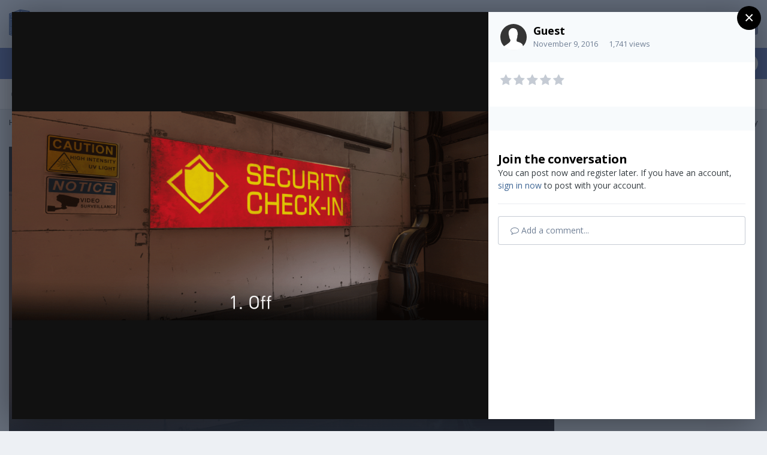

--- FILE ---
content_type: text/html;charset=UTF-8
request_url: https://community.pcgamingwiki.com/gallery/image/2444-animated/?browse=1
body_size: 11785
content:
<!DOCTYPE html>
<html lang="en-US" dir="ltr">
	<head>
		<title>Animated - Screenshots - PCGamingWiki PCGW Community</title>
		
			<script type="text/javascript">

  var _gaq = _gaq || [];
  _gaq.push(['_setAccount', 'UA-7268820-8']);
  _gaq.push(['_setDomainName', 'pcgamingwiki.com']);
  _gaq.push(['_trackPageview']);

  (function() {
    var ga = document.createElement('script'); ga.type = 'text/javascript'; ga.async = true;
    ga.src = ('https:' == document.location.protocol ? 'https://' : 'http://') + 'stats.g.doubleclick.net/dc.js';
    var s = document.getElementsByTagName('script')[0]; s.parentNode.insertBefore(ga, s);
  })();

</script>

<!-- Piwik -->
<script type="text/javascript">
  var _paq = _paq || [];
  _paq.push(["setDocumentTitle", document.domain + "/" + document.title]);
  _paq.push(["setCookieDomain", "*.pcgamingwiki.com"]);
  _paq.push(["setDomains", ["*.pcgamingwiki.com","*.blog.pcgamingwiki.com","*.community.pcgamingwiki.com"]]);
  _paq.push(['trackPageView']);
  _paq.push(['enableLinkTracking']);
  (function() {
    var u=(("https:" == document.location.protocol) ? "https" : "http") + "://piwik.pcgamingwiki.com/";
    _paq.push(['setTrackerUrl', u+'piwik.php']);
    _paq.push(['setSiteId', 1]);
    var d=document, g=d.createElement('script'), s=d.getElementsByTagName('script')[0]; g.type='text/javascript';
    g.defer=true; g.async=true; g.src=u+'piwik.js'; s.parentNode.insertBefore(g,s);
  })();
</script>
<noscript><p><img src="http://piwik.pcgamingwiki.com/piwik.php?idsite=1" style="border:0;" alt="" /></p></noscript>
<!-- End Piwik Code -->
		
		<!--[if lt IE 9]>
			
		    <script src="//community.pcgamingwiki.com/applications/core/interface/html5shiv/html5shiv.js"></script>
		<![endif]-->
		

	<meta name="viewport" content="width=device-width, initial-scale=1">



	<meta name="twitter:card" content="summary_large_image" />


	
		<meta name="twitter:site" content="@pcgamingwiki" />
	


	
		
			
				<meta property="og:title" content="Animated">
			
		
	

	
		
			
				<meta property="og:type" content="website">
			
		
	

	
		
			
				<meta property="og:url" content="https://community.pcgamingwiki.com/gallery/image/2444-animated/">
			
		
	

	
		
			
				<meta name="description" content="">
			
		
	

	
		
			
				<meta property="og:description" content="">
			
		
	

	
		
			
				<meta property="og:updated_time" content="2016-11-09T18:11:59Z">
			
		
	

	
		
			
				<meta property="og:image" content="https://pcgw-gallery.sfo2.cdn.digitaloceanspaces.com/gallery/album_107/gallery_371_107_426209.gif">
			
		
	

	
		
			
				<meta property="og:image:type" content="image/gif">
			
		
	

	
		
			
				<meta property="og:site_name" content="PCGamingWiki PCGW Community">
			
		
	

	
		
			
				<meta property="og:locale" content="en_US">
			
		
	


	
		<link rel="canonical" href="https://community.pcgamingwiki.com/gallery/image/2444-animated/" />
	

	
		<link rel="preload" href="//pcgw-gallery.sfo2.cdn.digitaloceanspaces.com/gallery/album_107/gallery_371_107_426209.gif" as="image" type="image/gif" />
	

	
		<link as="style" rel="preload" href="https://community.pcgamingwiki.com/applications/core/interface/ckeditor/ckeditor/skins/ips/editor.css?t=M8KE" />
	




<link rel="manifest" href="https://community.pcgamingwiki.com/manifest.webmanifest/">
<meta name="msapplication-config" content="https://community.pcgamingwiki.com/browserconfig.xml/">
<meta name="msapplication-starturl" content="/">
<meta name="application-name" content="PCGamingWiki PCGW Community">
<meta name="apple-mobile-web-app-title" content="PCGamingWiki PCGW Community">

	<meta name="theme-color" content="#e8eef8">










<link rel="preload" href="//community.pcgamingwiki.com/applications/core/interface/font/fontawesome-webfont.woff2?v=4.7.0" as="font" crossorigin="anonymous">
		


	
		<link href="https://fonts.googleapis.com/css?family=Open%20Sans:300,300i,400,400i,500,700,700i" rel="stylesheet" referrerpolicy="origin">
	



	<link rel='stylesheet' href='https://community.pcgamingwiki.com/uploads/css_built_1/341e4a57816af3ba440d891ca87450ff_framework.css?v=ebab93cf7c1681625487' media='all'>

	<link rel='stylesheet' href='https://community.pcgamingwiki.com/uploads/css_built_1/05e81b71abe4f22d6eb8d1a929494829_responsive.css?v=ebab93cf7c1681625487' media='all'>

	<link rel='stylesheet' href='https://community.pcgamingwiki.com/uploads/css_built_1/90eb5adf50a8c640f633d47fd7eb1778_core.css?v=ebab93cf7c1681625487' media='all'>

	<link rel='stylesheet' href='https://community.pcgamingwiki.com/uploads/css_built_1/5a0da001ccc2200dc5625c3f3934497d_core_responsive.css?v=ebab93cf7c1681625487' media='all'>

	<link rel='stylesheet' href='https://community.pcgamingwiki.com/uploads/css_built_1/37c6452ea623de41c991284837957128_gallery.css?v=ebab93cf7c1681625487' media='all'>

	<link rel='stylesheet' href='https://community.pcgamingwiki.com/uploads/css_built_1/22e9af7d7c6ac7ddc7db0f1b0d471efc_gallery_responsive.css?v=ebab93cf7c1681625487' media='all'>

	<link rel='stylesheet' href='https://community.pcgamingwiki.com/uploads/css_built_1/8a32dcbf06236254181d222455063219_global.css?v=ebab93cf7c1681625487' media='all'>





<link rel='stylesheet' href='https://community.pcgamingwiki.com/uploads/css_built_1/258adbb6e4f3e83cd3b355f84e3fa002_custom.css?v=ebab93cf7c1681625487' media='all'>




		
		

	
	<link rel='shortcut icon' href='https://community.pcgamingwiki.com/uploads/monthly_2020_09/512px-PCGamingWiki_Favicon.svg.png' type="image/png">

        <link rel="shortcut icon" href="https://static.pcgamingwiki.com/favicons/pcgamingwiki.png"/>
		<!-- Venatus Ad Manager - Install in <HEAD> of page -->
<script src="https://hb.vntsm.com/v3/live/ad-manager.min.js" type="text/javascript" data-site-id="5ee882ebb519801b8a4d573b" data-mode="scan" async></script>
<script> 
function moreContent() {
     window.top.__vm_add = window.top.__vm_add || [];
     var divStr = '<div class="vm-placement" data-id="5ee8e359b519801b8a4d57ff" style="display:none"></div>';
     document.querySelector('forum-download-1').innerHTML += divStr;  
     var elm = document.querySelector('.vm-placement[data-id="5ee8e359b519801b8a4d57ff"]');
     window.top.__vm_add.push(elm);
     }  
</script>
<!-- / Venatus Ad Manager -->
	</head>
	<body class='ipsApp ipsApp_front ipsJS_none ipsClearfix' data-controller='core.front.core.app' data-message="" data-pageApp='gallery' data-pageLocation='front' data-pageModule='gallery' data-pageController='view'>
		<a href='#elContent' class='ipsHide' title='Go to main content on this page' accesskey='m'>Jump to content</a>
		
		<div id='ipsLayout_header' class='ipsClearfix'>
			





			
			
<ul id='elMobileNav' class='ipsResponsive_hideDesktop' data-controller='core.front.core.mobileNav'>
	
		
			
			
				
				
			
				
				
			
				
					<li id='elMobileBreadcrumb'>
						<a href='https://community.pcgamingwiki.com/gallery/album/107-pc-report-call-of-duty-infinite-warfare/'>
							<span>PC Report: Call of Duty Infinite Warfare</span>
						</a>
					</li>
				
				
			
				
				
			
		
	
	
	
	<li >
		<a data-action="defaultStream" href='https://community.pcgamingwiki.com/discover/'><i class="fa fa-newspaper-o" aria-hidden="true"></i></a>
	</li>

	

	
		<li class='ipsJS_show'>
			<a href='https://community.pcgamingwiki.com/search/'><i class='fa fa-search'></i></a>
		</li>
	
</ul>
			<header>
				<div class='ipsLayout_container'>
					

<a href='https://community.pcgamingwiki.com/' id='elLogo' accesskey='1'><img src="https://pcgw-static.nyc3.digitaloceanspaces.com/logos/PCGamingWiki_wide.svg" alt='PCGamingWiki PCGW Community' width="220px" height="60px" class="header_logo"></a>
<!-- <a href='https://community.pcgamingwiki.com/' id='elSiteTitle' accesskey='1'>PCGamingWiki PCGW Community</a> -->

					

	<ul id='elUserNav' class='ipsList_inline cSignedOut ipsResponsive_showDesktop'>
		
        
		
        
        
            
            <li id='elSignInLink'>
                <a href='https://community.pcgamingwiki.com/login/' id='elUserSignIn'>
                    Existing user? Sign In
                </a>
            </li>
            
        
		
			<li>
				
					<a href='https://sso.pcgamingwiki.com/auth/realms/PCGamingWiki/protocol/openid-connect/registrations?client_id=pcgw-community&amp;response_type=code&amp;scope=openid%20email&amp;redirect_uri=https://community.pcgamingwiki.com/oauth/callback/' target="_blank" rel="noopener" class='ipsButton ipsButton_normal ipsButton_primary'>Sign Up</a>
				
			</li>
		
	</ul>

				</div>
			</header>
			

	<nav data-controller='core.front.core.navBar' class=' ipsResponsive_showDesktop'>
		<div class='ipsNavBar_primary ipsLayout_container '>
			<ul data-role="primaryNavBar" class='ipsClearfix'>
				


	
		
		
		<li  id='elNavSecondary_21' data-role="navBarItem" data-navApp="core" data-navExt="CustomItem">
			
			
				<a href="https://pcgamingwiki.com/wiki/Home"  data-navItem-id="21" >
					Wiki<span class='ipsNavBar_active__identifier'></span>
				</a>
			
			
		</li>
	
	

	
		
		
		<li  id='elNavSecondary_1' data-role="navBarItem" data-navApp="core" data-navExt="CustomItem">
			
			
				<a href="https://community.pcgamingwiki.com"  data-navItem-id="1" >
					Forums<span class='ipsNavBar_active__identifier'></span>
				</a>
			
			
		</li>
	
	

	
		
		
		<li  id='elNavSecondary_12' data-role="navBarItem" data-navApp="core" data-navExt="CustomItem">
			
			
				<a href="https://community.pcgamingwiki.com/files/"  data-navItem-id="12" >
					Files<span class='ipsNavBar_active__identifier'></span>
				</a>
			
			
		</li>
	
	

	
		
		
		<li  id='elNavSecondary_8' data-role="navBarItem" data-navApp="core" data-navExt="Search">
			
			
				<a href="https://community.pcgamingwiki.com/search/"  data-navItem-id="8" >
					Search<span class='ipsNavBar_active__identifier'></span>
				</a>
			
			
		</li>
	
	

	
		
		
			
		
		<li class='ipsNavBar_active' data-active id='elNavSecondary_4' data-role="navBarItem" data-navApp="core" data-navExt="AllActivity">
			
			
				<a href="https://community.pcgamingwiki.com/discover/"  data-navItem-id="4" data-navDefault>
					All Activity<span class='ipsNavBar_active__identifier'></span>
				</a>
			
			
				<ul class='ipsNavBar_secondary ' data-role='secondaryNavBar'>
					


	
	

	
	

	
	

	
		
		
		<li  id='elNavSecondary_16' data-role="navBarItem" data-navApp="core" data-navExt="OnlineUsers">
			
			
				<a href="https://community.pcgamingwiki.com/online/"  data-navItem-id="16" >
					Online Users<span class='ipsNavBar_active__identifier'></span>
				</a>
			
			
		</li>
	
	

	
		
		
		<li  id='elNavSecondary_17' data-role="navBarItem" data-navApp="core" data-navExt="Leaderboard">
			
			
				<a href="https://community.pcgamingwiki.com/leaderboard/"  data-navItem-id="17" >
					Leaderboard<span class='ipsNavBar_active__identifier'></span>
				</a>
			
			
		</li>
	
	

	
		
		
			
		
		<li class='ipsNavBar_active' data-active id='elNavSecondary_13' data-role="navBarItem" data-navApp="gallery" data-navExt="Gallery">
			
			
				<a href="https://community.pcgamingwiki.com/gallery/"  data-navItem-id="13" data-navDefault>
					Gallery<span class='ipsNavBar_active__identifier'></span>
				</a>
			
			
		</li>
	
	

					<li class='ipsHide' id='elNavigationMore_4' data-role='navMore'>
						<a href='#' data-ipsMenu data-ipsMenu-appendTo='#elNavigationMore_4' id='elNavigationMore_4_dropdown'>More <i class='fa fa-caret-down'></i></a>
						<ul class='ipsHide ipsMenu ipsMenu_auto' id='elNavigationMore_4_dropdown_menu' data-role='moreDropdown'></ul>
					</li>
				</ul>
			
		</li>
	
	

	
		
		
		<li  id='elNavSecondary_15' data-role="navBarItem" data-navApp="core" data-navExt="StaffDirectory">
			
			
				<a href="https://community.pcgamingwiki.com/staff/"  data-navItem-id="15" >
					Staff<span class='ipsNavBar_active__identifier'></span>
				</a>
			
			
		</li>
	
	

	
		
		
		<li  id='elNavSecondary_23' data-role="navBarItem" data-navApp="core" data-navExt="CustomItem">
			
			
				<a href="https://sso.pcgamingwiki.com/auth/realms/PCGamingWiki/account" target='_blank' rel="noopener" data-navItem-id="23" >
					PCGW Account<span class='ipsNavBar_active__identifier'></span>
				</a>
			
			
		</li>
	
	

				<li class='ipsHide' id='elNavigationMore' data-role='navMore'>
					<a href='#' data-ipsMenu data-ipsMenu-appendTo='#elNavigationMore' id='elNavigationMore_dropdown'>More</a>
					<ul class='ipsNavBar_secondary ipsHide' data-role='secondaryNavBar'>
						<li class='ipsHide' id='elNavigationMore_more' data-role='navMore'>
							<a href='#' data-ipsMenu data-ipsMenu-appendTo='#elNavigationMore_more' id='elNavigationMore_more_dropdown'>More <i class='fa fa-caret-down'></i></a>
							<ul class='ipsHide ipsMenu ipsMenu_auto' id='elNavigationMore_more_dropdown_menu' data-role='moreDropdown'></ul>
						</li>
					</ul>
				</li>
			</ul>
			

	<div id="elSearchWrapper">
		<div id='elSearch' data-controller="core.front.core.quickSearch">
			<form accept-charset='utf-8' action='//community.pcgamingwiki.com/search/?do=quicksearch' method='post'>
                <input type='search' id='elSearchField' placeholder='Search...' name='q' autocomplete='off' aria-label='Search'>
                <details class='cSearchFilter'>
                    <summary class='cSearchFilter__text'></summary>
                    <ul class='cSearchFilter__menu'>
                        
                        <li><label><input type="radio" name="type" value="all"  checked><span class='cSearchFilter__menuText'>Everywhere</span></label></li>
                        
                            
                                <li><label><input type="radio" name="type" value='contextual_{&quot;type&quot;:&quot;gallery_image&quot;,&quot;nodes&quot;:2}'><span class='cSearchFilter__menuText'>This Category</span></label></li>
                            
                                <li><label><input type="radio" name="type" value='contextual_{&quot;type&quot;:&quot;gallery_image&quot;,&quot;item&quot;:2444}'><span class='cSearchFilter__menuText'>This Image</span></label></li>
                            
                        
                        
                            <li><label><input type="radio" name="type" value="cms_pages_pageitem"><span class='cSearchFilter__menuText'>Pages</span></label></li>
                        
                            <li><label><input type="radio" name="type" value="cms_records1"><span class='cSearchFilter__menuText'>Articles</span></label></li>
                        
                            <li><label><input type="radio" name="type" value="cms_records2"><span class='cSearchFilter__menuText'>Records</span></label></li>
                        
                            <li><label><input type="radio" name="type" value="forums_topic"><span class='cSearchFilter__menuText'>Topics</span></label></li>
                        
                            <li><label><input type="radio" name="type" value="downloads_file"><span class='cSearchFilter__menuText'>Files</span></label></li>
                        
                            <li><label><input type="radio" name="type" value="gallery_image"><span class='cSearchFilter__menuText'>Images</span></label></li>
                        
                            <li><label><input type="radio" name="type" value="gallery_album_item"><span class='cSearchFilter__menuText'>Albums</span></label></li>
                        
                            <li><label><input type="radio" name="type" value="calendar_event"><span class='cSearchFilter__menuText'>Events</span></label></li>
                        
                            <li><label><input type="radio" name="type" value="core_members"><span class='cSearchFilter__menuText'>Members</span></label></li>
                        
                    </ul>
                </details>
				<button class='cSearchSubmit' type="submit" aria-label='Search'><i class="fa fa-search"></i></button>
			</form>
		</div>
	</div>

		</div>
	</nav>

		</div>
		<main id='ipsLayout_body' class='ipsLayout_container'>
			<div id='ipsLayout_contentArea'>
				<div id='ipsLayout_contentWrapper'>
					
<nav class='ipsBreadcrumb ipsBreadcrumb_top ipsFaded_withHover'>
	

	<ul class='ipsList_inline ipsPos_right'>
		
		<li >
			<a data-action="defaultStream" class='ipsType_light '  href='https://community.pcgamingwiki.com/discover/'><i class="fa fa-newspaper-o" aria-hidden="true"></i> <span>All Activity</span></a>
		</li>
		
	</ul>

	<ul data-role="breadcrumbList">
		<li>
			<a title="Home" href='https://community.pcgamingwiki.com/'>
				<span>Home <i class='fa fa-angle-right'></i></span>
			</a>
		</li>
		
		
			<li>
				
					<a href='https://community.pcgamingwiki.com/gallery/'>
						<span>Gallery <i class='fa fa-angle-right' aria-hidden="true"></i></span>
					</a>
				
			</li>
		
			<li>
				
					<a href='https://community.pcgamingwiki.com/gallery/category/2-screenshots/'>
						<span>Screenshots <i class='fa fa-angle-right' aria-hidden="true"></i></span>
					</a>
				
			</li>
		
			<li>
				
					<a href='https://community.pcgamingwiki.com/gallery/album/107-pc-report-call-of-duty-infinite-warfare/'>
						<span>PC Report: Call of Duty Infinite Warfare <i class='fa fa-angle-right' aria-hidden="true"></i></span>
					</a>
				
			</li>
		
			<li>
				
					Animated
				
			</li>
		
	</ul>
</nav>
					
					<div id='ipsLayout_mainArea'>
						<a id='elContent'></a>
						<center>
  <div id="forum-header">
    <script>
      window.isMobile = (/android|ipad|iphone|ipod|samsung/i).test(navigator.userAgent);
      console.log(isMobile);
    </script>
    <script>
      var id = window.isMobile ? '5ee8e36fa624ae2e71258530' : '5ee8e359b519801b8a4d57ff';
      document.write('<div class="vm-placement" data-id="' + id + '"></div>');
    </script>
  </div>
</center>
						
						
						

	




						



<div data-controller='gallery.front.view.image,gallery.front.browse.imageLightbox' data-launchLightbox data-lightboxURL='https://community.pcgamingwiki.com/gallery/image/2444-animated/'>
	<div class='cGalleryLightbox_inner ipsSpacer_bottom' data-role="imageSizer">
		<div class='elGalleryHeader'>
			

<div id='elGalleryImage' class='elGalleryImage' data-role="imageFrame" data-imageSizes='{&quot;large&quot;:[2048,900],&quot;medium&quot;:[960,422],&quot;small&quot;:[800,352],&quot;thumb&quot;:[100,100]}'>
	
		<div class='cGalleryViewImage' data-role='notesWrapper' data-controller='gallery.front.view.notes' data-imageID='2444'  data-notesData='[]'>
			
			<div>
				<img src='//pcgw-gallery.sfo2.cdn.digitaloceanspaces.com/gallery/album_107/gallery_371_107_426209.gif' alt="Animated" title='Animated' data-role='theImage' class='ipsHide'>
			</div>
			<noscript>
				<img src='//pcgw-gallery.sfo2.cdn.digitaloceanspaces.com/gallery/album_107/gallery_371_107_426209.gif' alt="Animated" title='Animated' data-role='theImage'>
			</noscript>
			
		</div>
		
		<div class='cGalleryImageFade'>
			
				<div class='cGalleryImageTopBar'>
					<div class='cGalleryImageTitle'>&nbsp;</div>
					<ul class='cGalleryControls ipsList_inline'>
						<li>
							<a href='https://community.pcgamingwiki.com/gallery/image/2444-animated/' title='View in lightbox' class='ipsButton ipsButton_narrow ipsButton_link ipsButton_verySmall ipsButton_veryLight' data-ipsTooltip data-imageLightbox><i class='fa fa-expand'></i></a>
						</li>
						<li>
							<a href='//pcgw-gallery.sfo2.cdn.digitaloceanspaces.com/gallery/album_107/gallery_371_107_426209.gif' title='View Full Image' class='ipsButton ipsButton_narrow ipsButton_link ipsButton_verySmall ipsButton_veryLight' data-ipsTooltip target='_blank' rel='noopener'><i class='fa fa-external-link'></i></a>
						</li>
					</ul>
				</div>
			
			<div class='cGalleryImageBottomBar'>
				<div class='cGalleryCreditInfo ipsType_normal'>
					

					
				</div>
				
					<ul class='ipsList_inline'>
						<li>
							<a href='#' data-ipsMenu data-ipsMenu-above='true' id='elImageTools' class='ipsButton ipsButton_link ipsButton_verySmall ipsJS_show cGalleryViewImage_controls'>Image Tools <i class='fa fa-caret-down'></i></a>
						</li>
					</ul>
					<ul class='ipsMenu ipsMenu_auto ipsHide' id='elImageTools_menu'>
						
						
						
							<li class='ipsMenu_item'>
								<a href='https://community.pcgamingwiki.com/gallery/image/2444-animated/?do=download' title='Download'><i class='fa fa-fw fa-download'></i> Download</a>
							</li>
						
					</ul>
				
			</div>
		</div>
	
	<span class='elGalleryImageNav'>
		
			<a href='https://community.pcgamingwiki.com/gallery/image/2445-1-off/?browse=1' class='elGalleryImageNav_prev' title='1 Off'><i class='fa fa-angle-left'></i></a>
		
		
			<a href='https://community.pcgamingwiki.com/gallery/image/2443-2-on/?browse=1' class='elGalleryImageNav_next' title='2 On'><i class='fa fa-angle-right'></i></a>
		
	</span>
</div>
		</div>
	</div>

	<section data-role='imageInfo'>
		




<div class='ipsColumns ipsColumns_collapsePhone ipsResponsive_pull ipsSpacer_bottom'>
	<div class='ipsColumn ipsColumn_fluid'>
		

		<div class='ipsBox'>
			<div class='ipsPadding' data-role='imageDescription'>
				<div class='ipsFlex ipsFlex-ai:center ipsFlex-fw:wrap ipsGap:4'>
					<div class='ipsFlex-flex:11'>
						<h1 class='ipsType_pageTitle ipsContained_container'>
							
							
							
							
							
								<span class='ipsContained ipsType_break'>Animated</span>
							
						</h1>
						
					</div>
				</div>
				<hr class='ipsHr'>
				<div class='ipsPageHeader__meta ipsFlex ipsFlex-jc:between ipsFlex-ai:center ipsFlex-fw:wrap ipsGap:3'>
					<div class='ipsFlex-flex:11'>
						<div class='ipsPhotoPanel ipsPhotoPanel_mini ipsClearfix'>
							

	<span class='ipsUserPhoto ipsUserPhoto_mini '>
		<img src='https://community.pcgamingwiki.com/uploads/set_resources_1/84c1e40ea0e759e3f1505eb1788ddf3c_default_photo.png' alt='Guest' loading="lazy">
	</span>

							<div>
								<p class='ipsType_reset ipsType_normal ipsType_blendLinks'>
									By 


Guest
								</p>
								<ul class='ipsList_inline'>
									<li class='ipsType_light'><time datetime='2016-11-09T18:11:59Z' title='11/09/2016 06:11  PM' data-short='9 yr'>November 9, 2016</time></li>
									<li class='ipsType_light'>1,741 views</li>
									
								</ul>
							</div>
						</div>
					</div>
					<div class='ipsFlex-flex:01 ipsResponsive_hidePhone'>
						<div class='ipsFlex ipsFlex-ai:center ipsFlex-jc:center ipsGap:3 ipsGap_row:0'>
							
								


    <a href='#elShareItem_981355826_menu' id='elShareItem_981355826' data-ipsMenu class='ipsShareButton ipsButton ipsButton_verySmall ipsButton_link ipsButton_link--light'>
        <span><i class='fa fa-share-alt'></i></span> &nbsp;Share
    </a>

    <div class='ipsPadding ipsMenu ipsMenu_auto ipsHide' id='elShareItem_981355826_menu' data-controller="core.front.core.sharelink">
        <ul class='ipsList_inline'>
            
                <li>
<a href="http://twitter.com/share?url=https%3A%2F%2Fcommunity.pcgamingwiki.com%2Fgallery%2Fimage%2F2444-animated%2F" class="cShareLink cShareLink_twitter" target="_blank" data-role="shareLink" title='Share on Twitter' data-ipsTooltip rel='nofollow noopener'>
	<i class="fa fa-twitter"></i>
</a></li>
            
                <li>
<a href="https://www.facebook.com/sharer/sharer.php?u=https%3A%2F%2Fcommunity.pcgamingwiki.com%2Fgallery%2Fimage%2F2444-animated%2F" class="cShareLink cShareLink_facebook" target="_blank" data-role="shareLink" title='Share on Facebook' data-ipsTooltip rel='noopener nofollow'>
	<i class="fa fa-facebook"></i>
</a></li>
            
                <li>
<a href="http://www.reddit.com/submit?url=https%3A%2F%2Fcommunity.pcgamingwiki.com%2Fgallery%2Fimage%2F2444-animated%2F&amp;title=Animated" rel="nofollow noopener" class="cShareLink cShareLink_reddit" target="_blank" title='Share on Reddit' data-ipsTooltip>
	<i class="fa fa-reddit"></i>
</a></li>
            
        </ul>
        
            <hr class='ipsHr'>
            <button class='ipsHide ipsButton ipsButton_verySmall ipsButton_light ipsButton_fullWidth ipsMargin_top:half' data-controller='core.front.core.webshare' data-role='webShare' data-webShareTitle='Animated' data-webShareText='Animated' data-webShareUrl='https://community.pcgamingwiki.com/gallery/image/2444-animated/'>More sharing options...</button>
        
    </div>

							
							



							

<div data-followApp='gallery' data-followArea='image' data-followID='2444' data-controller='core.front.core.followButton'>
	

	<a href='https://community.pcgamingwiki.com/login/' rel="nofollow" class="ipsFollow ipsPos_middle ipsButton ipsButton_light ipsButton_verySmall ipsButton_disabled" data-role="followButton" data-ipsTooltip title='Sign in to follow this'>
		<span>Followers</span>
		<span class='ipsCommentCount'>0</span>
	</a>

</div>
						</div>
					</div>
				</div>
				
				

				

					

				

					

				
			</div>
			<div class='ipsItemControls'>
				
					

	<div data-controller='core.front.core.reaction' class='ipsItemControls_right ipsClearfix '>	
		<div class='ipsReact ipsPos_right'>
			
				
				<div class='ipsReact_blurb ipsHide' data-role='reactionBlurb'>
					
				</div>
			
			
			
		</div>
	</div>

				
				<ul class='ipsComment_controls ipsClearfix ipsItemControls_left'>
					
				</ul>
			</div>
		</div>
	</div>
	<div class='ipsColumn ipsColumn_wide' id='elGalleryImageStats'>
		<div class='ipsBox ipsPadding' data-role="imageStats">
			
				<div class='ipsType_center'>
					
<div  class='ipsClearfix ipsRating  ipsRating_veryLarge'>
	
	<ul class='ipsRating_collective'>
		
			
				<li class='ipsRating_off'>
					<i class='fa fa-star'></i>
				</li>
			
		
			
				<li class='ipsRating_off'>
					<i class='fa fa-star'></i>
				</li>
			
		
			
				<li class='ipsRating_off'>
					<i class='fa fa-star'></i>
				</li>
			
		
			
				<li class='ipsRating_off'>
					<i class='fa fa-star'></i>
				</li>
			
		
			
				<li class='ipsRating_off'>
					<i class='fa fa-star'></i>
				</li>
			
		
	</ul>
</div>
				</div>
				<hr class='ipsHr'>
			

			

			
				<div>
					<strong class='ipsType_minorHeading'>From the album: </strong>
					<br>
					<h3 class='ipsType_sectionHead'><span class='ipsContained ipsType_break'><a href='https://community.pcgamingwiki.com/gallery/album/107-pc-report-call-of-duty-infinite-warfare/' class='ipsType_normal ipsTruncate ipsTruncate_line'>PC Report: Call of Duty Infinite Warfare</a></span></h3>
					<ul class='ipsList_inline ipsType_medium'>
						<li><i class='fa fa-camera'></i> <strong>180 images</strong></li>
						
							<li><i class='fa fa-comment'></i> <strong>0 comments</strong></li>
						
						
							<li><i class='fa fa-comment'></i> <strong>0 image comments</strong></li>
						
					</ul>
				</div>
				<hr class='ipsHr'>
			

			
		</div>
	</div>
</div>


<div class='ipsBox ipsPadding ipsResponsive_pull ipsResponsive_showPhone ipsMargin_top'>
	
		<div class='ipsResponsive_noFloat ipsResponsive_block ipsMargin_bottom:half'>
			


    <a href='#elShareItem_1323394617_menu' id='elShareItem_1323394617' data-ipsMenu class='ipsShareButton ipsButton ipsButton_verySmall ipsButton_light '>
        <span><i class='fa fa-share-alt'></i></span> &nbsp;Share
    </a>

    <div class='ipsPadding ipsMenu ipsMenu_auto ipsHide' id='elShareItem_1323394617_menu' data-controller="core.front.core.sharelink">
        <ul class='ipsList_inline'>
            
                <li>
<a href="http://twitter.com/share?url=https%3A%2F%2Fcommunity.pcgamingwiki.com%2Fgallery%2Fimage%2F2444-animated%2F" class="cShareLink cShareLink_twitter" target="_blank" data-role="shareLink" title='Share on Twitter' data-ipsTooltip rel='nofollow noopener'>
	<i class="fa fa-twitter"></i>
</a></li>
            
                <li>
<a href="https://www.facebook.com/sharer/sharer.php?u=https%3A%2F%2Fcommunity.pcgamingwiki.com%2Fgallery%2Fimage%2F2444-animated%2F" class="cShareLink cShareLink_facebook" target="_blank" data-role="shareLink" title='Share on Facebook' data-ipsTooltip rel='noopener nofollow'>
	<i class="fa fa-facebook"></i>
</a></li>
            
                <li>
<a href="http://www.reddit.com/submit?url=https%3A%2F%2Fcommunity.pcgamingwiki.com%2Fgallery%2Fimage%2F2444-animated%2F&amp;title=Animated" rel="nofollow noopener" class="cShareLink cShareLink_reddit" target="_blank" title='Share on Reddit' data-ipsTooltip>
	<i class="fa fa-reddit"></i>
</a></li>
            
        </ul>
        
            <hr class='ipsHr'>
            <button class='ipsHide ipsButton ipsButton_verySmall ipsButton_light ipsButton_fullWidth ipsMargin_top:half' data-controller='core.front.core.webshare' data-role='webShare' data-webShareTitle='Animated' data-webShareText='Animated' data-webShareUrl='https://community.pcgamingwiki.com/gallery/image/2444-animated/'>More sharing options...</button>
        
    </div>

		</div>
	
	<div class='ipsResponsive_noFloat ipsResponsive_block'>
		

<div data-followApp='gallery' data-followArea='image' data-followID='2444' data-controller='core.front.core.followButton'>
	

	<a href='https://community.pcgamingwiki.com/login/' rel="nofollow" class="ipsFollow ipsPos_middle ipsButton ipsButton_light ipsButton_verySmall ipsButton_disabled" data-role="followButton" data-ipsTooltip title='Sign in to follow this'>
		<span>Followers</span>
		<span class='ipsCommentCount'>0</span>
	</a>

</div>
	</div>
	<div class='ipsResponsive_noFloat ipsResponsive_block ipsMargin_top:half'>
		



	</div>
</div>
	</section>

	<div data-role='imageComments'>
	
		<br>
		
		
<div data-controller='core.front.core.commentFeed, core.front.core.ignoredComments' data-autoPoll data-baseURL='https://community.pcgamingwiki.com/gallery/image/2444-animated/' data-lastPage data-feedID='image-2444' id='comments'>
	

	

<div data-controller='core.front.core.recommendedComments' data-url='https://community.pcgamingwiki.com/gallery/image/2444-animated/?tab=comments&amp;recommended=comments' class='ipsAreaBackground ipsPad ipsBox ipsBox_transparent ipsSpacer_bottom ipsRecommendedComments ipsHide'>
	<div data-role="recommendedComments">
		<h2 class='ipsType_sectionHead ipsType_large'>Recommended Comments</h2>
		
	</div>
</div>
	




	<div data-role='commentFeed' data-controller='core.front.core.moderation'>
		
			<p class='ipsType_normal ipsType_light ipsType_reset ipsPad' data-role='noComments'>There are no comments to display.</p>
		
	</div>			
	

	
	<a id='replyForm'></a>
	<div data-role='replyArea' class=' ipsSpacer_top'>
		
			
				

	
		<div class='ipsPadding_bottom ipsBorder_bottom ipsMargin_bottom cGuestTeaser'>
			<h2 class='ipsType_pageTitle'>Join the conversation</h2>
			<p class='ipsType_normal ipsType_reset'>
	
				
					You can post now and register later.
				
				If you have an account, <a class='ipsType_brandedLink' href='https://community.pcgamingwiki.com/login/' data-ipsDialog data-ipsDialog-size='medium' data-ipsDialog-title='Sign In Now'>sign in now</a> to post with your account.
				
			</p>
	
		</div>
	


<form accept-charset='utf-8' class="ipsForm ipsForm_vertical" action="https://community.pcgamingwiki.com/gallery/image/2444-animated/?browse=1" method="post" enctype="multipart/form-data">
	<input type="hidden" name="commentform_2444_submitted" value="1">
	
		<input type="hidden" name="csrfKey" value="3393e6ade292d764efbe6aa2dcfff186">
	
		<input type="hidden" name="_contentReply" value="1">
	
		<input type="hidden" name="captcha_field" value="1">
	
	
		<input type="hidden" name="MAX_FILE_SIZE" value="536870912">
		<input type="hidden" name="plupload" value="8efb0d0632c1868198102b2b2807459b">
	
	<div class='ipsComposeArea ipsClearfix ipsContained'>
		<div class='ipsComposeArea_editor'>
			
				
					
				
					
						<ul class='ipsForm ipsForm_horizontal' data-ipsEditor-toolList>
							<li class='ipsFieldRow ipsFieldRow_fullWidth'>
								



	<input
		type="email"
		name="guest_email"
		value=""
		id="elInput_guest_email"
		aria-required='true'
		
		
		
		placeholder='Enter your email address (this is not shown to other users)'
		
		autocomplete="email"
	>
	
	
	

								
							</li>
						</ul>
					
				
					
				
			
			
				
					
						
							
						
						

<div class='ipsType_normal ipsType_richText ipsType_break' data-ipsEditor data-ipsEditor-controller="https://community.pcgamingwiki.com/index.php?app=core&amp;module=system&amp;controller=editor" data-ipsEditor-minimized data-ipsEditor-toolbars='{&quot;desktop&quot;:[{&quot;name&quot;:&quot;row1&quot;,&quot;items&quot;:[&quot;Bold&quot;,&quot;Italic&quot;,&quot;Underline&quot;,&quot;Strike&quot;,&quot;-&quot;,&quot;ipsLink&quot;,&quot;Ipsquote&quot;,&quot;ipsCode&quot;,&quot;ipsEmoticon&quot;,&quot;-&quot;,&quot;BulletedList&quot;,&quot;NumberedList&quot;,&quot;-&quot;,&quot;JustifyLeft&quot;,&quot;JustifyCenter&quot;,&quot;JustifyRight&quot;,&quot;-&quot;,&quot;TextColor&quot;,&quot;FontSize&quot;,&quot;-&quot;,&quot;ipsPreview&quot;,&quot;Baslider&quot;]},&quot;\/&quot;],&quot;tablet&quot;:[{&quot;name&quot;:&quot;row1&quot;,&quot;items&quot;:[&quot;Bold&quot;,&quot;Italic&quot;,&quot;Underline&quot;,&quot;-&quot;,&quot;ipsLink&quot;,&quot;Ipsquote&quot;,&quot;ipsEmoticon&quot;,&quot;-&quot;,&quot;BulletedList&quot;,&quot;NumberedList&quot;,&quot;-&quot;,&quot;ipsPreview&quot;,&quot;Baslider&quot;]},&quot;\/&quot;],&quot;phone&quot;:[{&quot;name&quot;:&quot;row1&quot;,&quot;items&quot;:[&quot;Bold&quot;,&quot;Italic&quot;,&quot;Underline&quot;,&quot;-&quot;,&quot;ipsEmoticon&quot;,&quot;-&quot;,&quot;ipsLink&quot;,&quot;-&quot;,&quot;ipsPreview&quot;,&quot;Baslider&quot;]},&quot;\/&quot;]}' data-ipsEditor-extraPlugins='baslider' data-ipsEditor-postKey="ae50aa613b3df6805f03ae5a930a94ed" data-ipsEditor-autoSaveKey="reply-gallery/gallery-2444"  data-ipsEditor-skin="ips" data-ipsEditor-name="image_comment_2444" data-ipsEditor-pasteBehaviour='rich'  data-ipsEditor-ipsPlugins="ipsautolink,ipsautosave,ipsctrlenter,ipscode,ipscontextmenu,ipsemoticon,ipsimage,ipslink,ipsmentions,ipspage,ipspaste,ipsquote,ipsspoiler,ipsautogrow,ipssource,removeformat,ipspreview" data-ipsEditor-contentClass='IPS\gallery\Image' data-ipsEditor-contentId='2444'>
    <div data-role='editorComposer'>
		<noscript>
			<textarea name="image_comment_2444_noscript" rows="15"></textarea>
		</noscript>
		<div class="ipsHide norewrite" data-role="mainEditorArea">
			<textarea name="image_comment_2444" data-role='contentEditor' class="ipsHide" tabindex='1'></textarea>
		</div>
		
			<div class='ipsComposeArea_dummy ipsJS_show' tabindex='1'><i class='fa fa-comment-o'></i> Add a comment...</div>
		
		<div class="ipsHide ipsComposeArea_editorPaste" data-role="pasteMessage">
			<p class='ipsType_reset ipsPad_half'>
				
					<a class="ipsPos_right ipsType_normal ipsCursor_pointer ipsComposeArea_editorPasteSwitch" data-action="keepPasteFormatting" title='Keep formatting' data-ipsTooltip>&times;</a>
					<i class="fa fa-info-circle"></i>&nbsp; Pasted as rich text. &nbsp;&nbsp;<a class='ipsCursor_pointer' data-action="removePasteFormatting">Paste as plain text instead</a>
				
			</p>
		</div>
		<div class="ipsHide ipsComposeArea_editorPaste" data-role="emoticonMessage">
			<p class='ipsType_reset ipsPad_half'>
				<i class="fa fa-info-circle"></i>&nbsp; Only 75 emoji are allowed.
			</p>
		</div>
		<div class="ipsHide ipsComposeArea_editorPaste" data-role="embedMessage">
			<p class='ipsType_reset ipsPad_half'>
				<a class="ipsPos_right ipsType_normal ipsCursor_pointer ipsComposeArea_editorPasteSwitch" data-action="keepEmbeddedMedia" title='Keep embedded content' data-ipsTooltip>&times;</a>
				<i class="fa fa-info-circle"></i>&nbsp; Your link has been automatically embedded. &nbsp;&nbsp;<a class='ipsCursor_pointer' data-action="removeEmbeddedMedia">Display as a link instead</a>
			</p>
		</div>
		<div class="ipsHide ipsComposeArea_editorPaste" data-role="embedFailMessage">
			<p class='ipsType_reset ipsPad_half'>
			</p>
		</div>
		<div class="ipsHide ipsComposeArea_editorPaste" data-role="autoSaveRestoreMessage">
			<p class='ipsType_reset ipsPad_half'>
				<a class="ipsPos_right ipsType_normal ipsCursor_pointer ipsComposeArea_editorPasteSwitch" data-action="keepRestoredContents" title='Keep restored contents' data-ipsTooltip>&times;</a>
				<i class="fa fa-info-circle"></i>&nbsp; Your previous content has been restored. &nbsp;&nbsp;<a class='ipsCursor_pointer' data-action="clearEditorContents">Clear editor</a>
			</p>
		</div>
		<div class="ipsHide ipsComposeArea_editorPaste" data-role="imageMessage">
			<p class='ipsType_reset ipsPad_half'>
				<a class="ipsPos_right ipsType_normal ipsCursor_pointer ipsComposeArea_editorPasteSwitch" data-action="removeImageMessage">&times;</a>
				<i class="fa fa-info-circle"></i>&nbsp; You cannot paste images directly. Upload or insert images from URL.
			</p>
		</div>
		
	<div data-ipsEditor-toolList class="ipsAreaBackground_light ipsClearfix">
		<div data-role='attachmentArea'>
			<div class="ipsComposeArea_dropZone ipsComposeArea_dropZoneSmall ipsClearfix ipsClearfix" id='elEditorDrop_image_comment_2444'>
				<div>
					<ul class='ipsList_inline ipsClearfix'>
						
						
						<div>
							<ul class='ipsList_inline ipsClearfix'>
								<li class='ipsPos_right'>
									<a class="ipsButton ipsButton_veryLight ipsButton_verySmall" href='#' data-ipsDialog data-ipsDialog-forceReload data-ipsDialog-title='Insert image from URL' data-ipsDialog-url="https://community.pcgamingwiki.com/index.php?app=core&amp;module=system&amp;controller=editor&amp;do=link&amp;image=1&amp;postKey=ae50aa613b3df6805f03ae5a930a94ed&amp;editorId=image_comment_2444&amp;csrfKey=3393e6ade292d764efbe6aa2dcfff186">Insert image from URL</a></li>
								</li>
							</ul>
						</div>
						
					</ul>
				</div>
			</div>		
		</div>
	</div>
	</div>
	<div data-role='editorPreview' class='ipsHide'>
		<div class='ipsAreaBackground_light ipsPad_half' data-role='previewToolbar'>
			<a href='#' class='ipsPos_right' data-action='closePreview' title='Return to editing mode' data-ipsTooltip>&times;</a>
			<ul class='ipsButton_split'>
				<li data-action='resizePreview' data-size='desktop'><a href='#' title='View at approximate desktop size' data-ipsTooltip class='ipsButton ipsButton_verySmall ipsButton_primary'>Desktop</a></li>
				<li data-action='resizePreview' data-size='tablet'><a href='#' title='View at approximate tablet size' data-ipsTooltip class='ipsButton ipsButton_verySmall ipsButton_light'>Tablet</a></li>
				<li data-action='resizePreview' data-size='phone'><a href='#' title='View at approximate phone size' data-ipsTooltip class='ipsButton ipsButton_verySmall ipsButton_light'>Phone</a></li>
			</ul>
		</div>
		<div data-role='previewContainer' class='ipsAreaBackground ipsType_center'></div>
	</div>
</div>
						
					
				
					
				
					
				
			
			<ul class='ipsToolList ipsToolList_horizontal ipsClear ipsClearfix ipsJS_hide' data-ipsEditor-toolList>
				
					
						
					
						
					
						
							<li class='ipsPos_left ipsResponsive_noFloat  ipsType_medium ipsType_light'>
								
<div data-ipsCaptcha data-ipsCaptcha-service='hcaptcha' data-ipsCaptcha-key="0f6c0f00-a718-417e-9c48-861820300dca">
	<div class="h-captcha" data-sitekey="0f6c0f00-a718-417e-9c48-861820300dca"></div>
</div>

								
							</li>
						
					
				
				
					<li>

	<button type="submit" class="ipsButton ipsButton_primary" tabindex="2" accesskey="s"  role="button">Submit Comment</button>
</li>
				
			</ul>
		</div>
	</div>
</form>
			
	</div>
	
</div>

	
	</div>

</div> 


						


                      	
					</div>
					


	<div id='ipsLayout_sidebar' class='ipsLayout_sidebarright ' data-controller='core.front.widgets.sidebar'>
		
		
		
			<div data-role='sidebarAd'>
				<div id="forum-sidebar">
    <!-- PCGamingWiki - 300x250 and 300x600 (5f19b8c77474763e14652ff7) - 300x250, 300x600 - Place in <BODY> of page where ad should appear -->
    <div class="vm-placement" data-id="5f19b8c77474763e14652ff7"></div>
    <!-- / PCGamingWiki - 300x250 and 300x600 (5f19b8c77474763e14652ff7) -->
</div>
			</div>
		
		


	</div>

					
<nav class='ipsBreadcrumb ipsBreadcrumb_bottom ipsFaded_withHover'>
	
		


	

	<ul class='ipsList_inline ipsPos_right'>
		
		<li >
			<a data-action="defaultStream" class='ipsType_light '  href='https://community.pcgamingwiki.com/discover/'><i class="fa fa-newspaper-o" aria-hidden="true"></i> <span>All Activity</span></a>
		</li>
		
	</ul>

	<ul data-role="breadcrumbList">
		<li>
			<a title="Home" href='https://community.pcgamingwiki.com/'>
				<span>Home <i class='fa fa-angle-right'></i></span>
			</a>
		</li>
		
		
			<li>
				
					<a href='https://community.pcgamingwiki.com/gallery/'>
						<span>Gallery <i class='fa fa-angle-right' aria-hidden="true"></i></span>
					</a>
				
			</li>
		
			<li>
				
					<a href='https://community.pcgamingwiki.com/gallery/category/2-screenshots/'>
						<span>Screenshots <i class='fa fa-angle-right' aria-hidden="true"></i></span>
					</a>
				
			</li>
		
			<li>
				
					<a href='https://community.pcgamingwiki.com/gallery/album/107-pc-report-call-of-duty-infinite-warfare/'>
						<span>PC Report: Call of Duty Infinite Warfare <i class='fa fa-angle-right' aria-hidden="true"></i></span>
					</a>
				
			</li>
		
			<li>
				
					Animated
				
			</li>
		
	</ul>
</nav>
				</div>
			</div>
			
		</main>
		<footer id='ipsLayout_footer' class='ipsClearfix'>
			<div class='ipsLayout_container'>
				<div id="forum-footer">
  <script>
      window.isMobile = (/android|ipad|iphone|ipod|samsung/i).test(navigator.userAgent);
      console.log(isMobile);
  </script>
  <script>
      var id = window.isMobile ? '5ee8e36fa624ae2e71258530' : '5ee8e359b519801b8a4d57ff';
      document.write('<div class="vm-placement" data-id="' + id + '"></div>');
  </script>
</div>

				


<ul class='ipsList_inline ipsType_center ipsSpacer_top' id="elFooterLinks">
	
	
	
	
	
	
</ul>	


<p id='elCopyright'>
	<span id='elCopyright_userLine'></span>
	<a rel='nofollow' title='Invision Community' href='https://www.invisioncommunity.com/'>Powered by Invision Community</a>
</p>
			</div>
		</footer>
      	<div id="footer">
     		<div id="footer-links">
            	<ul>
                  <li>PCGamingWiki
                  <li><a href="//pcgamingwiki.com/wiki/PCGamingWiki:About">About us</a>
                  <li><a href="//pcgamingwiki.com/wiki/PCGamingWiki:About#Contact">Contact us</a>
                  <li><a href="//pcgamingwiki.com/wiki/PCGamingWiki:About#Advertising">Advertising</a>
                  <li><a href="//pcgamingwiki.com/wiki/PCGamingWiki:Privacy_policy">Privacy policy</a>
                  <li><a href="//pcgamingwiki.com/wiki/PCGamingWiki:General_disclaimer">General disclaimer</a>
              	</ul>
                <ul>
                  <li>Friends
                  <li><a href="//pcgamingwiki.com/wiki/PCGamingWiki:Partnerships">Partnerships</a>
                  <li><a href="//pcgamingwiki.com/wiki/PCGamingWiki:Extension">Extension</a>
                  <li><a href="//pcgamingwiki.com/wiki/PCGamingWiki:API">API</a>
                  <li><a href="https://www.applegamingwiki.com/">AppleGamingWiki</a>
                  <li><a href="https://www.gog.com/?pp=708a77db476d737e54b8bf4663fc79b346d696d2">GOG.com</a>
                  <li><a href="https://gamesplanet.com/?ref=pcgwiki">Gamesplanet</a>
              	</ul>
              	<ul>
                  <li>Powered by
                  <li><a href="https://invisioncommunity.com/">IP Board</a>
                  <li><a href="https://github.com/PCGamingWiki">Open source</a>
                  <li><a href="https://www.patreon.com/PCGamingWiki">Patrons</a>
                  <li>and You <3
              	</ul>
         	</div>
      	</div>
		
<div id='elMobileDrawer' class='ipsDrawer ipsHide'>
	<div class='ipsDrawer_menu'>
		<a href='#' class='ipsDrawer_close' data-action='close'><span>&times;</span></a>
		<div class='ipsDrawer_content ipsFlex ipsFlex-fd:column'>
			
				<div class='ipsPadding ipsBorder_bottom'>
					<ul class='ipsToolList ipsToolList_vertical'>
						<li>
							<a href='https://community.pcgamingwiki.com/login/' id='elSigninButton_mobile' class='ipsButton ipsButton_light ipsButton_small ipsButton_fullWidth'>Existing user? Sign In</a>
						</li>
						
							<li>
								
									<a href='https://sso.pcgamingwiki.com/auth/realms/PCGamingWiki/protocol/openid-connect/registrations?client_id=pcgw-community&amp;response_type=code&amp;scope=openid%20email&amp;redirect_uri=https://community.pcgamingwiki.com/oauth/callback/' target="_blank" rel="noopener" class='ipsButton ipsButton_small ipsButton_fullWidth ipsButton_important'>Sign Up</a>
								
							</li>
						
					</ul>
				</div>
			

			

			<ul class='ipsDrawer_list ipsFlex-flex:11'>
				

				
				
				
				
					
						
						
							<li><a href='https://pcgamingwiki.com/wiki/Home' >Wiki</a></li>
						
					
				
					
						
						
							<li><a href='https://community.pcgamingwiki.com' >Forums</a></li>
						
					
				
					
						
						
							<li><a href='https://community.pcgamingwiki.com/files/' >Files</a></li>
						
					
				
					
						
						
							<li><a href='https://community.pcgamingwiki.com/search/' >Search</a></li>
						
					
				
					
						
						
							<li class='ipsDrawer_itemParent'>
								<h4 class='ipsDrawer_title'><a href='#'>All Activity</a></h4>
								<ul class='ipsDrawer_list'>
									<li data-action="back"><a href='#'>Back</a></li>
									
									
										
										
										
											
										
											
										
											
										
											
												
											
										
											
												
											
										
											
												
											
										
									
													
									
										<li><a href='https://community.pcgamingwiki.com/discover/'>All Activity</a></li>
									
									
									
										


	

	

	

	
		
			<li>
				<a href='https://community.pcgamingwiki.com/online/' >
					Online Users
				</a>
			</li>
		
	

	
		
			<li>
				<a href='https://community.pcgamingwiki.com/leaderboard/' >
					Leaderboard
				</a>
			</li>
		
	

	
		
			<li>
				<a href='https://community.pcgamingwiki.com/gallery/' >
					Gallery
				</a>
			</li>
		
	

										
								</ul>
							</li>
						
					
				
					
						
						
							<li><a href='https://community.pcgamingwiki.com/staff/' >Staff</a></li>
						
					
				
					
						
						
							<li><a href='https://sso.pcgamingwiki.com/auth/realms/PCGamingWiki/account' target='_blank' rel="noopener">PCGW Account</a></li>
						
					
				
				
			</ul>

			
		</div>
	</div>
</div>

<div id='elMobileCreateMenuDrawer' class='ipsDrawer ipsHide'>
	<div class='ipsDrawer_menu'>
		<a href='#' class='ipsDrawer_close' data-action='close'><span>&times;</span></a>
		<div class='ipsDrawer_content ipsSpacer_bottom ipsPad'>
			<ul class='ipsDrawer_list'>
				<li class="ipsDrawer_listTitle ipsType_reset">Create New...</li>
				
			</ul>
		</div>
	</div>
</div>
		
		

	
	<script type='text/javascript'>
		var ipsDebug = false;		
	
		var CKEDITOR_BASEPATH = '//community.pcgamingwiki.com/applications/core/interface/ckeditor/ckeditor/';
	
		var ipsSettings = {
			
			
			cookie_path: "/",
			
			cookie_prefix: "ips4_",
			
			
			cookie_ssl: true,
			
			upload_imgURL: "",
			message_imgURL: "",
			notification_imgURL: "",
			baseURL: "//community.pcgamingwiki.com/",
			jsURL: "//community.pcgamingwiki.com/applications/core/interface/js/js.php",
			csrfKey: "3393e6ade292d764efbe6aa2dcfff186",
			antiCache: "ebab93cf7c1681625487",
			jsAntiCache: "ebab93cf7c1685769507",
			disableNotificationSounds: true,
			useCompiledFiles: true,
			links_external: true,
			memberID: 0,
			lazyLoadEnabled: false,
			blankImg: "//community.pcgamingwiki.com/applications/core/interface/js/spacer.png",
			googleAnalyticsEnabled: true,
			matomoEnabled: false,
			viewProfiles: true,
			mapProvider: 'none',
			mapApiKey: '',
			pushPublicKey: null,
			relativeDates: true
		};
		
		
		
		
			ipsSettings['maxImageDimensions'] = {
				width: 1000,
				height: 750
			};
		
		
	</script>





<script type='text/javascript' src='https://community.pcgamingwiki.com/uploads/javascript_global/root_library.js?v=ebab93cf7c1685769507' data-ips></script>


<script type='text/javascript' src='https://community.pcgamingwiki.com/uploads/javascript_global/root_js_lang_1.js?v=ebab93cf7c1685769507' data-ips></script>


<script type='text/javascript' src='https://community.pcgamingwiki.com/uploads/javascript_global/root_framework.js?v=ebab93cf7c1685769507' data-ips></script>


<script type='text/javascript' src='https://community.pcgamingwiki.com/uploads/javascript_core/global_global_core.js?v=ebab93cf7c1685769507' data-ips></script>


<script type='text/javascript' src='https://community.pcgamingwiki.com/uploads/javascript_global/root_front.js?v=ebab93cf7c1685769507' data-ips></script>


<script type='text/javascript' src='https://community.pcgamingwiki.com/uploads/javascript_core/front_front_core.js?v=ebab93cf7c1685769507' data-ips></script>


<script type='text/javascript' src='https://community.pcgamingwiki.com/uploads/javascript_gallery/front_front_view.js?v=ebab93cf7c1685769507' data-ips></script>


<script type='text/javascript' src='https://community.pcgamingwiki.com/uploads/javascript_gallery/front_front_browse.js?v=ebab93cf7c1685769507' data-ips></script>


<script type='text/javascript' src='https://community.pcgamingwiki.com/uploads/javascript_global/root_map.js?v=ebab93cf7c1685769507' data-ips></script>


<script type="text/javascript" src="https://js.hcaptcha.com/1/api.js?v=ebab93cf7c1685769507" async></script>


	<script type='text/javascript'>
		
			ips.setSetting( 'date_format', jQuery.parseJSON('"mm\/dd\/yy"') );
		
			ips.setSetting( 'date_first_day', jQuery.parseJSON('0') );
		
			ips.setSetting( 'ipb_url_filter_option', jQuery.parseJSON('"white"') );
		
			ips.setSetting( 'url_filter_any_action', jQuery.parseJSON('"moderate"') );
		
			ips.setSetting( 'bypass_profanity', jQuery.parseJSON('0') );
		
			ips.setSetting( 'emoji_style', jQuery.parseJSON('"native"') );
		
			ips.setSetting( 'emoji_shortcodes', jQuery.parseJSON('true') );
		
			ips.setSetting( 'emoji_ascii', jQuery.parseJSON('true') );
		
			ips.setSetting( 'emoji_cache', jQuery.parseJSON('1665118386') );
		
			ips.setSetting( 'image_jpg_quality', jQuery.parseJSON('99') );
		
			ips.setSetting( 'cloud2', jQuery.parseJSON('false') );
		
			ips.setSetting( 'isAnonymous', jQuery.parseJSON('false') );
		
		
	</script>



<script type='application/ld+json'>
{
    "@context": "http://schema.org",
    "@type": "MediaObject",
    "@id": "https://community.pcgamingwiki.com/gallery/image/2444-animated/",
    "url": "https://community.pcgamingwiki.com/gallery/image/2444-animated/",
    "name": "Animated",
    "description": "",
    "dateCreated": "2016-11-09T18:11:59+0000",
    "fileFormat": "image/gif",
    "keywords": [],
    "author": {
        "@type": "Person",
        "name": "Guest",
        "image": "https://community.pcgamingwiki.com/applications/core/interface/email/default_photo.png"
    },
    "interactionStatistic": [
        {
            "@type": "InteractionCounter",
            "interactionType": "http://schema.org/ViewAction",
            "userInteractionCount": 1741
        },
        {
            "@type": "InteractionCounter",
            "interactionType": "http://schema.org/CommentAction",
            "userInteractionCount": 0
        }
    ],
    "commentCount": 0,
    "artMedium": "Digital",
    "width": 2048,
    "height": 900,
    "image": {
        "@type": "ImageObject",
        "url": "//pcgw-gallery.sfo2.cdn.digitaloceanspaces.com/gallery/album_107/gallery_371_107_426209.gif",
        "caption": "Animated",
        "thumbnail": "//pcgw-gallery.sfo2.cdn.digitaloceanspaces.com/gallery/album_107/sml_gallery_371_107_426209.gif",
        "width": 2048,
        "height": 900
    },
    "thumbnailUrl": "//pcgw-gallery.sfo2.cdn.digitaloceanspaces.com/gallery/album_107/sml_gallery_371_107_426209.gif"
}	
</script>

<script type='application/ld+json'>
{
    "@context": "http://www.schema.org",
    "publisher": "https://community.pcgamingwiki.com/#organization",
    "@type": "WebSite",
    "@id": "https://community.pcgamingwiki.com/#website",
    "mainEntityOfPage": "https://community.pcgamingwiki.com/",
    "name": "PCGamingWiki PCGW Community",
    "url": "https://community.pcgamingwiki.com/",
    "potentialAction": {
        "type": "SearchAction",
        "query-input": "required name=query",
        "target": "https://community.pcgamingwiki.com/search/?q={query}"
    },
    "inLanguage": [
        {
            "@type": "Language",
            "name": "English (USA)",
            "alternateName": "en-US"
        }
    ]
}	
</script>

<script type='application/ld+json'>
{
    "@context": "http://www.schema.org",
    "@type": "Organization",
    "@id": "https://community.pcgamingwiki.com/#organization",
    "mainEntityOfPage": "https://community.pcgamingwiki.com/",
    "name": "PCGamingWiki PCGW Community",
    "url": "https://community.pcgamingwiki.com/"
}	
</script>

<script type='application/ld+json'>
{
    "@context": "http://schema.org",
    "@type": "BreadcrumbList",
    "itemListElement": [
        {
            "@type": "ListItem",
            "position": 1,
            "item": {
                "@id": "https://community.pcgamingwiki.com/gallery/",
                "name": "Gallery"
            }
        },
        {
            "@type": "ListItem",
            "position": 2,
            "item": {
                "@id": "https://community.pcgamingwiki.com/gallery/category/2-screenshots/",
                "name": "Screenshots"
            }
        },
        {
            "@type": "ListItem",
            "position": 3,
            "item": {
                "@id": "https://community.pcgamingwiki.com/gallery/album/107-pc-report-call-of-duty-infinite-warfare/",
                "name": "PC Report: Call of Duty Infinite Warfare"
            }
        }
    ]
}	
</script>


		
		
		<!--ipsQueryLog-->
		<!--ipsCachingLog-->
		
		
	</body>
</html>

--- FILE ---
content_type: text/html;charset=UTF-8
request_url: https://community.pcgamingwiki.com/gallery/image/2444-animated/?lightbox=1&csrfKey=3393e6ade292d764efbe6aa2dcfff186
body_size: 6070
content:
<!DOCTYPE html>
<html lang="en-US" dir="ltr">
	<head>
		<title></title>
		

	<meta name="viewport" content="width=device-width, initial-scale=1">



	<meta name="twitter:card" content="summary_large_image" />


	
		<meta name="twitter:site" content="@pcgamingwiki" />
	


	
		
			
				<meta property="og:image" content="https://pcgw-gallery.sfo2.cdn.digitaloceanspaces.com/gallery/album_107/gallery_371_107_426209.gif">
			
		
	

	
		
			
				<meta property="og:image:type" content="image/gif">
			
		
	

	
		
			
				<meta property="og:site_name" content="PCGamingWiki PCGW Community">
			
		
	

	
		
			
				<meta property="og:locale" content="en_US">
			
		
	


	
		<link rel="preload" href="//pcgw-gallery.sfo2.cdn.digitaloceanspaces.com/gallery/album_107/gallery_371_107_426209.gif" as="image" type="image/gif" />
	




<link rel="manifest" href="https://community.pcgamingwiki.com/manifest.webmanifest/">
<meta name="msapplication-config" content="https://community.pcgamingwiki.com/browserconfig.xml/">
<meta name="msapplication-starturl" content="/">
<meta name="application-name" content="PCGamingWiki PCGW Community">
<meta name="apple-mobile-web-app-title" content="PCGamingWiki PCGW Community">

	<meta name="theme-color" content="#e8eef8">










<link rel="preload" href="//community.pcgamingwiki.com/applications/core/interface/font/fontawesome-webfont.woff2?v=4.7.0" as="font" crossorigin="anonymous">
		


	
		<link href="https://fonts.googleapis.com/css?family=Open%20Sans:300,300i,400,400i,500,700,700i" rel="stylesheet" referrerpolicy="origin">
	



	<link rel='stylesheet' href='https://community.pcgamingwiki.com/uploads/css_built_1/37c6452ea623de41c991284837957128_gallery.css?v=ebab93cf7c1681625487' media='all'>

	<link rel='stylesheet' href='https://community.pcgamingwiki.com/uploads/css_built_1/8a32dcbf06236254181d222455063219_global.css?v=ebab93cf7c1681625487' media='all'>

	<link rel='stylesheet' href='https://community.pcgamingwiki.com/uploads/css_built_1/22e9af7d7c6ac7ddc7db0f1b0d471efc_gallery_responsive.css?v=ebab93cf7c1681625487' media='all'>





<link rel='stylesheet' href='https://community.pcgamingwiki.com/uploads/css_built_1/258adbb6e4f3e83cd3b355f84e3fa002_custom.css?v=ebab93cf7c1681625487' media='all'>




		
	</head>
	<body class='ipsApp ipsApp_front ipsClearfix ipsLayout_noBackground ipsJS_has ipsClearfix'  data-message="">
		

<div data-controller='gallery.front.view.image' class='cGalleryLightbox' data-role='lightbox'>
	<div class='cGalleryLightbox_inner' data-role="imageSizer">
		<div class='elGalleryHeader' class='cGalleryLightbox_image'>
			

<div id='elGalleryImageLightbox' class='elGalleryImage' data-role="imageFrame" data-setHeight data-imageSizes='{&quot;large&quot;:[2048,900],&quot;medium&quot;:[960,422],&quot;small&quot;:[800,352],&quot;thumb&quot;:[100,100]}'>
	
		<div class='cGalleryViewImage' data-role='notesWrapper' data-controller='gallery.front.view.notes' data-imageID='2444'  data-notesData='[]'>
			<div>
				<img src='//pcgw-gallery.sfo2.cdn.digitaloceanspaces.com/gallery/album_107/gallery_371_107_426209.gif' alt="Animated" title='Animated' data-role='theImage' class='ipsHide'>
			</div>
			
		</div>
	

		<div class='cGalleryImageFade'>
			<div class='cGalleryImageTopBar'>
				<div class='cGalleryImageTitle'>
					<h1 class='ipsType_pageTitle ipsContained_container'>
						
						
						
						
						
							<span class='ipsContained ipsType_break'>Animated</span>
						
					</h1>
					
						<div class='ipsType_desc ipsTruncate ipsTruncate_line'>
							<strong class='ipsType_minorHeading'>From the album: </strong> <em><a href='https://community.pcgamingwiki.com/gallery/album/107-pc-report-call-of-duty-infinite-warfare/'>PC Report: Call of Duty Infinite Warfare</a></em>
							(180 images)
						</div>
					
				</div>

				<ul class='cGalleryControls ipsList_inline'>
					<li>
						



					</li>
					<li>
						

<div data-followApp='gallery' data-followArea='image' data-followID='2444' data-controller='core.front.core.followButton'>
	

	<a href='https://community.pcgamingwiki.com/login/' rel="nofollow" class="ipsFollow ipsPos_middle ipsButton ipsButton_light ipsButton_verySmall ipsButton_disabled" data-role="followButton" data-ipsTooltip title='Sign in to follow this'>
		<span>Followers</span>
		<span class='ipsCommentCount'>0</span>
	</a>

</div>
					</li>
					
						<li>
							<a href='//pcgw-gallery.sfo2.cdn.digitaloceanspaces.com/gallery/album_107/gallery_371_107_426209.gif' title='View Full Image' class='ipsButton ipsButton_narrow ipsButton_link ipsButton_verySmall ipsButton_veryLight' data-ipsTooltip target='_blank' rel='noopener' data-role="toggleFullscreen"></a>
						</li>
					
				</ul>
			</div>

			<div class='cGalleryImageBottomBar'>
				<div class='cGalleryCreditInfo ipsType_normal'>
					

					
				</div>

				
					<ul class='ipsList_inline'>
						
							<li>
								<a href='#' data-ipsMenu data-ipsMenu-above='true' data-ipsMenu-appendTo='.elGalleryHeader' id='elImageToolsLightbox' class='ipsButton ipsButton_link ipsButton_verySmall ipsJS_show cGalleryViewImage_controls'>Image Tools <i class='fa fa-caret-down'></i></a>
								<ul class='ipsMenu ipsMenu_auto ipsHide' id='elImageToolsLightbox_menu'>
									
		                            
									
										<li class='ipsMenu_item'>
											<a href='https://community.pcgamingwiki.com/gallery/image/2444-animated/?do=download' title='Download'><i class='fa fa-fw fa-download'></i> Download</a>
										</li>
									
								</ul>
							</li>
						
						
							<li>
								<a href='#' data-ipsMenu data-ipsMenu-above='true' id='elImageLightboxShare' class='ipsButton ipsButton_link ipsButton_verySmall ipsJS_show'><i class='fa fa-share-alt'></i> &nbsp;Share <i class='fa fa-caret-down'></i></a>
								<div id='elImageLightboxShare_menu' class='ipsMenu ipsMenu_auto ipsPad ipsHide'>
									

	<ul class='ipsList_inline ipsList_noSpacing ipsClearfix' data-controller="core.front.core.sharelink">
		
			<li>
<a href="http://twitter.com/share?url=https%3A%2F%2Fcommunity.pcgamingwiki.com%2Fgallery%2Fimage%2F2444-animated%2F" class="cShareLink cShareLink_twitter" target="_blank" data-role="shareLink" title='Share on Twitter' data-ipsTooltip rel='nofollow noopener'>
	<i class="fa fa-twitter"></i>
</a></li>
		
			<li>
<a href="https://www.facebook.com/sharer/sharer.php?u=https%3A%2F%2Fcommunity.pcgamingwiki.com%2Fgallery%2Fimage%2F2444-animated%2F" class="cShareLink cShareLink_facebook" target="_blank" data-role="shareLink" title='Share on Facebook' data-ipsTooltip rel='noopener nofollow'>
	<i class="fa fa-facebook"></i>
</a></li>
		
			<li>
<a href="http://www.reddit.com/submit?url=https%3A%2F%2Fcommunity.pcgamingwiki.com%2Fgallery%2Fimage%2F2444-animated%2F&amp;title=Animated" rel="nofollow noopener" class="cShareLink cShareLink_reddit" target="_blank" title='Share on Reddit' data-ipsTooltip>
	<i class="fa fa-reddit"></i>
</a></li>
		
	</ul>


	<hr class='ipsHr'>
	<button class='ipsHide ipsButton ipsButton_small ipsButton_light ipsButton_fullWidth ipsMargin_top:half' data-controller='core.front.core.webshare' data-role='webShare' data-webShareTitle='Animated' data-webShareText='Animated' data-webShareUrl='https://community.pcgamingwiki.com/gallery/image/2444-animated/'>More sharing options...</button>

								</div>
							</li>
						
					</ul>
				
			</div>
		</div>

	<span class='elGalleryImageNav'>
		
			<a href='https://community.pcgamingwiki.com/gallery/image/2445-1-off/?browse=1&amp;lightbox=1' class='elGalleryImageNav_prev' data-action='prevImage' data-imageID='2445' title='1 Off'><i class='fa fa-angle-left'></i></a>
		
		
			<a href='https://community.pcgamingwiki.com/gallery/image/2443-2-on/?browse=1&amp;lightbox=1' class='elGalleryImageNav_next' data-action='nextImage' data-imageID='2443' title='2 On'><i class='fa fa-angle-right'></i></a>
		
	</span>
</div>
		</div>

		<div class='cGalleryLightbox_info ipsAreaBackground_reset'>
			<section data-role='imageInfo'>
				
<div data-role='imageDescription' >
	


	

	<div class='ipsPhotoPanel ipsPhotoPanel_mini ipsClearfix ipsAreaBackground_light ipsPadding'>
		

	<span class='ipsUserPhoto ipsUserPhoto_mini '>
		<img src='https://community.pcgamingwiki.com/uploads/set_resources_1/84c1e40ea0e759e3f1505eb1788ddf3c_default_photo.png' alt='Guest' loading="lazy">
	</span>

		<div>
			
			<p class='ipsType_reset ipsType_sectionHead ipsType_blendLinks'>
				


Guest
			</p>
			<ul class='ipsList_inline ipsType_medium ipsType_blendLinks ipsType_light'>
				<li><time datetime='2016-11-09T18:11:59Z' title='11/09/2016 06:11  PM' data-short='9 yr'>November 9, 2016</time></li>
				<li>1,741 views</li>
				
			</ul>
		</div>
	</div>

	<div class='ipsPad'>
		
			<div class='ipsClearfix ipsSpacer_bottom ipsSpacer_half'>
<div  class='ipsClearfix ipsRating  ipsRating_veryLarge'>
	
	<ul class='ipsRating_collective'>
		
			
				<li class='ipsRating_off'>
					<i class='fa fa-star'></i>
				</li>
			
		
			
				<li class='ipsRating_off'>
					<i class='fa fa-star'></i>
				</li>
			
		
			
				<li class='ipsRating_off'>
					<i class='fa fa-star'></i>
				</li>
			
		
			
				<li class='ipsRating_off'>
					<i class='fa fa-star'></i>
				</li>
			
		
			
				<li class='ipsRating_off'>
					<i class='fa fa-star'></i>
				</li>
			
		
	</ul>
</div></div>
		

		

		

		
			

	<div data-controller='core.front.core.reaction' class='ipsItemControls_right ipsClearfix '>	
		<div class='ipsReact ipsPos_right'>
			
				
				<div class='ipsReact_blurb ipsHide' data-role='reactionBlurb'>
					
				</div>
			
			
			
		</div>
	</div>

		
	</div>

	

	<div class='cGalleryExif ipsAreaBackground_light ipsPad'>
		

		
	</div>

	<div data-role='imageComments' data-commentsContainer="lightbox">
		
			
			
<div data-controller='core.front.core.commentFeed, core.front.core.ignoredComments' data-autoPoll data-baseURL='https://community.pcgamingwiki.com/gallery/image/2444-animated/' data-lastPage data-feedID='image-2444' id='comments'>
	

	

<div data-controller='core.front.core.recommendedComments' data-url='https://community.pcgamingwiki.com/gallery/image/2444-animated/?tab=comments&amp;recommended=comments' class='ipsAreaBackground ipsPad ipsBox ipsBox_transparent ipsSpacer_bottom ipsRecommendedComments ipsHide'>
	<div data-role="recommendedComments">
		<h2 class='ipsType_sectionHead ipsType_large'>Recommended Comments</h2>
		
	</div>
</div>
	




	<div data-role='commentFeed' data-controller='core.front.core.moderation'>
		
			<p class='ipsType_normal ipsType_light ipsType_reset ipsPad' data-role='noComments'>There are no comments to display.</p>
		
	</div>			
	

	
	<a id='replyForm'></a>
	<div data-role='replyArea' class=' ipsSpacer_top'>
		
			
				

	
		<div class='ipsPadding_bottom ipsBorder_bottom ipsMargin_bottom cGuestTeaser'>
			<h2 class='ipsType_pageTitle'>Join the conversation</h2>
			<p class='ipsType_normal ipsType_reset'>
	
				
					You can post now and register later.
				
				If you have an account, <a class='ipsType_brandedLink' href='https://community.pcgamingwiki.com/login/' data-ipsDialog data-ipsDialog-size='medium' data-ipsDialog-title='Sign In Now'>sign in now</a> to post with your account.
				
			</p>
	
		</div>
	


<form accept-charset='utf-8' class="ipsForm ipsForm_vertical" action="https://community.pcgamingwiki.com/gallery/image/2444-animated/?lightbox=1" method="post" enctype="multipart/form-data">
	<input type="hidden" name="commentform_2444_submitted" value="1">
	
		<input type="hidden" name="csrfKey" value="3393e6ade292d764efbe6aa2dcfff186">
	
		<input type="hidden" name="_contentReply" value="1">
	
		<input type="hidden" name="captcha_field" value="1">
	
	
		<input type="hidden" name="MAX_FILE_SIZE" value="536870912">
		<input type="hidden" name="plupload" value="0a65b2ca31c3f3afe5c3d01a984703af">
	
	<div class='ipsComposeArea ipsClearfix ipsContained'>
		<div class='ipsComposeArea_editor'>
			
				
					
				
					
						<ul class='ipsForm ipsForm_horizontal' data-ipsEditor-toolList>
							<li class='ipsFieldRow ipsFieldRow_fullWidth'>
								



	<input
		type="email"
		name="guest_email"
		value=""
		id="elInput_guest_email"
		aria-required='true'
		
		
		
		placeholder='Enter your email address (this is not shown to other users)'
		
		autocomplete="email"
	>
	
	
	

								
							</li>
						</ul>
					
				
					
				
			
			
				
					
						
							
						
						

<div class='ipsType_normal ipsType_richText ipsType_break' data-ipsEditor data-ipsEditor-controller="https://community.pcgamingwiki.com/index.php?app=core&amp;module=system&amp;controller=editor" data-ipsEditor-minimized data-ipsEditor-toolbars='{&quot;desktop&quot;:[{&quot;name&quot;:&quot;row1&quot;,&quot;items&quot;:[&quot;Bold&quot;,&quot;Italic&quot;,&quot;Underline&quot;,&quot;Strike&quot;,&quot;-&quot;,&quot;ipsLink&quot;,&quot;Ipsquote&quot;,&quot;ipsCode&quot;,&quot;ipsEmoticon&quot;,&quot;-&quot;,&quot;BulletedList&quot;,&quot;NumberedList&quot;,&quot;-&quot;,&quot;JustifyLeft&quot;,&quot;JustifyCenter&quot;,&quot;JustifyRight&quot;,&quot;-&quot;,&quot;TextColor&quot;,&quot;FontSize&quot;,&quot;-&quot;,&quot;ipsPreview&quot;,&quot;Baslider&quot;]},&quot;\/&quot;],&quot;tablet&quot;:[{&quot;name&quot;:&quot;row1&quot;,&quot;items&quot;:[&quot;Bold&quot;,&quot;Italic&quot;,&quot;Underline&quot;,&quot;-&quot;,&quot;ipsLink&quot;,&quot;Ipsquote&quot;,&quot;ipsEmoticon&quot;,&quot;-&quot;,&quot;BulletedList&quot;,&quot;NumberedList&quot;,&quot;-&quot;,&quot;ipsPreview&quot;,&quot;Baslider&quot;]},&quot;\/&quot;],&quot;phone&quot;:[{&quot;name&quot;:&quot;row1&quot;,&quot;items&quot;:[&quot;Bold&quot;,&quot;Italic&quot;,&quot;Underline&quot;,&quot;-&quot;,&quot;ipsEmoticon&quot;,&quot;-&quot;,&quot;ipsLink&quot;,&quot;-&quot;,&quot;ipsPreview&quot;,&quot;Baslider&quot;]},&quot;\/&quot;]}' data-ipsEditor-extraPlugins='baslider' data-ipsEditor-postKey="ae50aa613b3df6805f03ae5a930a94ed" data-ipsEditor-autoSaveKey="reply-gallery/gallery-2444"  data-ipsEditor-skin="ips" data-ipsEditor-name="image_comment_2444" data-ipsEditor-pasteBehaviour='rich'  data-ipsEditor-ipsPlugins="ipsautolink,ipsautosave,ipsctrlenter,ipscode,ipscontextmenu,ipsemoticon,ipsimage,ipslink,ipsmentions,ipspage,ipspaste,ipsquote,ipsspoiler,ipsautogrow,ipssource,removeformat,ipspreview" data-ipsEditor-contentClass='IPS\gallery\Image' data-ipsEditor-contentId='2444'>
    <div data-role='editorComposer'>
		<noscript>
			<textarea name="image_comment_2444_noscript" rows="15"></textarea>
		</noscript>
		<div class="ipsHide norewrite" data-role="mainEditorArea">
			<textarea name="image_comment_2444" data-role='contentEditor' class="ipsHide" tabindex='1'></textarea>
		</div>
		
			<div class='ipsComposeArea_dummy ipsJS_show' tabindex='1'><i class='fa fa-comment-o'></i> Add a comment...</div>
		
		<div class="ipsHide ipsComposeArea_editorPaste" data-role="pasteMessage">
			<p class='ipsType_reset ipsPad_half'>
				
					<a class="ipsPos_right ipsType_normal ipsCursor_pointer ipsComposeArea_editorPasteSwitch" data-action="keepPasteFormatting" title='Keep formatting' data-ipsTooltip>&times;</a>
					<i class="fa fa-info-circle"></i>&nbsp; Pasted as rich text. &nbsp;&nbsp;<a class='ipsCursor_pointer' data-action="removePasteFormatting">Paste as plain text instead</a>
				
			</p>
		</div>
		<div class="ipsHide ipsComposeArea_editorPaste" data-role="emoticonMessage">
			<p class='ipsType_reset ipsPad_half'>
				<i class="fa fa-info-circle"></i>&nbsp; Only 75 emoji are allowed.
			</p>
		</div>
		<div class="ipsHide ipsComposeArea_editorPaste" data-role="embedMessage">
			<p class='ipsType_reset ipsPad_half'>
				<a class="ipsPos_right ipsType_normal ipsCursor_pointer ipsComposeArea_editorPasteSwitch" data-action="keepEmbeddedMedia" title='Keep embedded content' data-ipsTooltip>&times;</a>
				<i class="fa fa-info-circle"></i>&nbsp; Your link has been automatically embedded. &nbsp;&nbsp;<a class='ipsCursor_pointer' data-action="removeEmbeddedMedia">Display as a link instead</a>
			</p>
		</div>
		<div class="ipsHide ipsComposeArea_editorPaste" data-role="embedFailMessage">
			<p class='ipsType_reset ipsPad_half'>
			</p>
		</div>
		<div class="ipsHide ipsComposeArea_editorPaste" data-role="autoSaveRestoreMessage">
			<p class='ipsType_reset ipsPad_half'>
				<a class="ipsPos_right ipsType_normal ipsCursor_pointer ipsComposeArea_editorPasteSwitch" data-action="keepRestoredContents" title='Keep restored contents' data-ipsTooltip>&times;</a>
				<i class="fa fa-info-circle"></i>&nbsp; Your previous content has been restored. &nbsp;&nbsp;<a class='ipsCursor_pointer' data-action="clearEditorContents">Clear editor</a>
			</p>
		</div>
		<div class="ipsHide ipsComposeArea_editorPaste" data-role="imageMessage">
			<p class='ipsType_reset ipsPad_half'>
				<a class="ipsPos_right ipsType_normal ipsCursor_pointer ipsComposeArea_editorPasteSwitch" data-action="removeImageMessage">&times;</a>
				<i class="fa fa-info-circle"></i>&nbsp; You cannot paste images directly. Upload or insert images from URL.
			</p>
		</div>
		
	<div data-ipsEditor-toolList class="ipsAreaBackground_light ipsClearfix">
		<div data-role='attachmentArea'>
			<div class="ipsComposeArea_dropZone ipsComposeArea_dropZoneSmall ipsClearfix ipsClearfix" id='elEditorDrop_image_comment_2444'>
				<div>
					<ul class='ipsList_inline ipsClearfix'>
						
						
						<div>
							<ul class='ipsList_inline ipsClearfix'>
								<li class='ipsPos_right'>
									<a class="ipsButton ipsButton_veryLight ipsButton_verySmall" href='#' data-ipsDialog data-ipsDialog-forceReload data-ipsDialog-title='Insert image from URL' data-ipsDialog-url="https://community.pcgamingwiki.com/index.php?app=core&amp;module=system&amp;controller=editor&amp;do=link&amp;image=1&amp;postKey=ae50aa613b3df6805f03ae5a930a94ed&amp;editorId=image_comment_2444&amp;csrfKey=3393e6ade292d764efbe6aa2dcfff186">Insert image from URL</a></li>
								</li>
							</ul>
						</div>
						
					</ul>
				</div>
			</div>		
		</div>
	</div>
	</div>
	<div data-role='editorPreview' class='ipsHide'>
		<div class='ipsAreaBackground_light ipsPad_half' data-role='previewToolbar'>
			<a href='#' class='ipsPos_right' data-action='closePreview' title='Return to editing mode' data-ipsTooltip>&times;</a>
			<ul class='ipsButton_split'>
				<li data-action='resizePreview' data-size='desktop'><a href='#' title='View at approximate desktop size' data-ipsTooltip class='ipsButton ipsButton_verySmall ipsButton_primary'>Desktop</a></li>
				<li data-action='resizePreview' data-size='tablet'><a href='#' title='View at approximate tablet size' data-ipsTooltip class='ipsButton ipsButton_verySmall ipsButton_light'>Tablet</a></li>
				<li data-action='resizePreview' data-size='phone'><a href='#' title='View at approximate phone size' data-ipsTooltip class='ipsButton ipsButton_verySmall ipsButton_light'>Phone</a></li>
			</ul>
		</div>
		<div data-role='previewContainer' class='ipsAreaBackground ipsType_center'></div>
	</div>
</div>
						
					
				
					
				
					
				
			
			<ul class='ipsToolList ipsToolList_horizontal ipsClear ipsClearfix ipsJS_hide' data-ipsEditor-toolList>
				
					
						
					
						
					
						
							<li class='ipsPos_left ipsResponsive_noFloat  ipsType_medium ipsType_light'>
								
<div data-ipsCaptcha data-ipsCaptcha-service='hcaptcha' data-ipsCaptcha-key="0f6c0f00-a718-417e-9c48-861820300dca">
	<div class="h-captcha" data-sitekey="0f6c0f00-a718-417e-9c48-861820300dca"></div>
</div>

								
							</li>
						
					
				
				
					<li>

	<button type="submit" class="ipsButton ipsButton_primary" tabindex="2" accesskey="s"  role="button">Submit Comment</button>
</li>
				
			</ul>
		</div>
	</div>
</form>
			
	</div>
	
</div>

		
	</div>
</div>	
			</section>
		</div>
	</div>
</div> 
		





<script type='text/javascript' src='https://community.pcgamingwiki.com/uploads/javascript_core/front_front_core.js?v=ebab93cf7c1685769507' data-ips></script>


<script type='text/javascript' src='https://community.pcgamingwiki.com/uploads/javascript_gallery/front_front_view.js?v=ebab93cf7c1685769507' data-ips></script>


<script type='text/javascript' src='https://community.pcgamingwiki.com/uploads/javascript_gallery/front_front_browse.js?v=ebab93cf7c1685769507' data-ips></script>


<script type="text/javascript" src="https://js.hcaptcha.com/1/api.js?v=ebab93cf7c1685769507" async></script>




<script type='application/ld+json'>
{
    "@context": "http://schema.org",
    "@type": "MediaObject",
    "@id": "https://community.pcgamingwiki.com/gallery/image/2444-animated/",
    "url": "https://community.pcgamingwiki.com/gallery/image/2444-animated/",
    "name": "Animated",
    "description": "",
    "dateCreated": "2016-11-09T18:11:59+0000",
    "fileFormat": "image/gif",
    "keywords": [],
    "author": {
        "@type": "Person",
        "name": "Guest",
        "image": "https://community.pcgamingwiki.com/applications/core/interface/email/default_photo.png"
    },
    "interactionStatistic": [
        {
            "@type": "InteractionCounter",
            "interactionType": "http://schema.org/ViewAction",
            "userInteractionCount": 1741
        },
        {
            "@type": "InteractionCounter",
            "interactionType": "http://schema.org/CommentAction",
            "userInteractionCount": 0
        }
    ],
    "commentCount": 0,
    "artMedium": "Digital",
    "width": 2048,
    "height": 900,
    "image": {
        "@type": "ImageObject",
        "url": "//pcgw-gallery.sfo2.cdn.digitaloceanspaces.com/gallery/album_107/gallery_371_107_426209.gif",
        "caption": "Animated",
        "thumbnail": "//pcgw-gallery.sfo2.cdn.digitaloceanspaces.com/gallery/album_107/sml_gallery_371_107_426209.gif",
        "width": 2048,
        "height": 900
    },
    "thumbnailUrl": "//pcgw-gallery.sfo2.cdn.digitaloceanspaces.com/gallery/album_107/sml_gallery_371_107_426209.gif"
}	
</script>

<script type='application/ld+json'>
{
    "@context": "http://www.schema.org",
    "publisher": "https://community.pcgamingwiki.com/#organization",
    "@type": "WebSite",
    "@id": "https://community.pcgamingwiki.com/#website",
    "mainEntityOfPage": "https://community.pcgamingwiki.com/",
    "name": "PCGamingWiki PCGW Community",
    "url": "https://community.pcgamingwiki.com/",
    "potentialAction": {
        "type": "SearchAction",
        "query-input": "required name=query",
        "target": "https://community.pcgamingwiki.com/search/?q={query}"
    },
    "inLanguage": [
        {
            "@type": "Language",
            "name": "English (USA)",
            "alternateName": "en-US"
        }
    ]
}	
</script>

<script type='application/ld+json'>
{
    "@context": "http://www.schema.org",
    "@type": "Organization",
    "@id": "https://community.pcgamingwiki.com/#organization",
    "mainEntityOfPage": "https://community.pcgamingwiki.com/",
    "name": "PCGamingWiki PCGW Community",
    "url": "https://community.pcgamingwiki.com/"
}	
</script>


		
	</body>
</html>